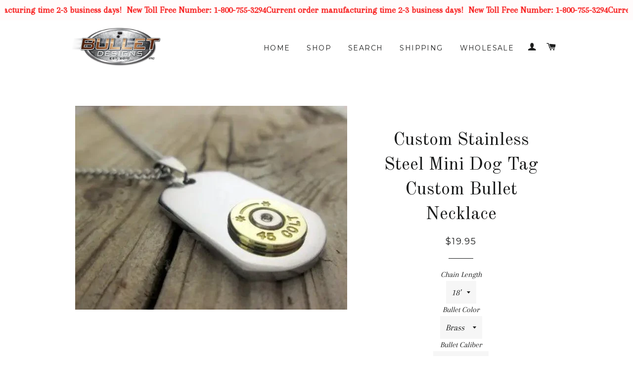

--- FILE ---
content_type: application/javascript; charset=utf-8
request_url: https://bulletdesigns.com/products/stainless-steel-mini-dog-tag-custom-bullet-necklace.json?callback=jQuery1110008442540849136759_1768790599141&_=1768790599142
body_size: 412
content:
/**/jQuery1110008442540849136759_1768790599141({"product":{"id":5325164549,"title":"Custom Stainless Steel Mini Dog Tag Custom Bullet Necklace","body_html":"\u003cp\u003e\u003cspan\u003e\u003c\/span\u003e\u003cspan\u003eOur Stainless Steel Mini Dog Tag Bullet Necklace is made from heavy duty Stainless Steel! It comes with your choice of recycled bullet head and chain length. \u003c\/span\u003e\u003c\/p\u003e\n\u003cul\u003e\n\u003cli\u003e\u003cspan color=\"#1c1d1d\" face=\"arial, helvetica, sans-serif\" style=\"color: #1c1d1d; font-family: arial, helvetica, sans-serif;\"\u003eStainless Steel Dog Tag Pendant 1 1\/4\" x 3\/4\"\u003c\/span\u003e\u003c\/li\u003e\n\u003cli\u003e\u003cspan color=\"#1c1d1d\" face=\"arial, helvetica, sans-serif\" style=\"color: #1c1d1d; font-family: arial, helvetica, sans-serif;\"\u003eStainless Steel Chain\u003c\/span\u003e\u003c\/li\u003e\n\u003cli\u003e\u003cspan color=\"#1c1d1d\" face=\"arial, helvetica, sans-serif\" style=\"color: #1c1d1d; font-family: arial, helvetica, sans-serif;\"\u003eRecycled Bullet Casing\u003c\/span\u003e\u003c\/li\u003e\n\u003c\/ul\u003e","vendor":"Bullet Jewelry | Bullet Designs","product_type":"Bullet Necklace","created_at":"2016-03-17T12:34:16-05:00","handle":"stainless-steel-mini-dog-tag-custom-bullet-necklace","updated_at":"2026-01-18T20:43:22-06:00","published_at":"2016-03-17T12:30:00-05:00","template_suffix":"","published_scope":"global","tags":"223, 270, 30-06, 30-30, 300 Mag, 308, 357 Mag, 357 Sig, 38 Special, 380 Auto, 40 Caliber, 44 Mag, 45 Auto, 45-70, 50, 500, 7mm, 9mm, Colt 45, stainless steel dog tag necklace","variants":[{"id":16573590149,"product_id":5325164549,"title":"Default Title","price":"19.95","sku":"ANY-#-B\/N-SSDTNL","position":1,"inventory_policy":"deny","compare_at_price":"","fulfillment_service":"manual","inventory_management":null,"option1":"Default Title","option2":null,"option3":null,"created_at":"2016-03-17T12:34:16-05:00","updated_at":"2026-01-18T20:43:22-06:00","taxable":true,"barcode":"","grams":0,"image_id":null,"weight":0.0,"weight_unit":"lb","inventory_quantity":-119,"old_inventory_quantity":-119,"requires_shipping":true,"price_currency":"USD","compare_at_price_currency":""}],"options":[{"id":6343781253,"product_id":5325164549,"name":"Title","position":1,"values":["Default Title"]}],"images":[{"id":9823893701,"product_id":5325164549,"position":1,"created_at":"2016-03-17T12:34:20-05:00","updated_at":"2023-10-24T18:12:12-05:00","alt":"Dog Tag Necklace","width":550,"height":412,"src":"https:\/\/cdn.shopify.com\/s\/files\/1\/0934\/0606\/products\/Stainless_Steel_Mini_Dog_Tag_Custom_Bullet_Necklace.jpg?v=1698189132","variant_ids":[]}],"image":{"id":9823893701,"product_id":5325164549,"position":1,"created_at":"2016-03-17T12:34:20-05:00","updated_at":"2023-10-24T18:12:12-05:00","alt":"Dog Tag Necklace","width":550,"height":412,"src":"https:\/\/cdn.shopify.com\/s\/files\/1\/0934\/0606\/products\/Stainless_Steel_Mini_Dog_Tag_Custom_Bullet_Necklace.jpg?v=1698189132","variant_ids":[]}}})

--- FILE ---
content_type: text/javascript
request_url: https://cdn.shopify.com/s/files/1/0934/0606/t/10/assets/clever_adwords_global_tag.js?shop=software-donniebelldesign-com.myshopify.com
body_size: -555
content:
$.getScript('https://www.googletagmanager.com/gtag/js?id=AW-1009320767', function(){


  window.dataLayer = window.dataLayer || [];
  function gtag(){dataLayer.push(arguments);}
  gtag('js', new Date());

  gtag('config', 'AW-1009320767');

});

--- FILE ---
content_type: text/plain; charset=utf-8
request_url: https://productoptions.w3apps.co/api/imagecustomizer?productID=5325164549&shopName=software-donniebelldesign-com&callback=jQuery1110008442540849136759_1768790599141&_=1768790599143
body_size: -37
content:
jQuery1110008442540849136759_1768790599141("{}")